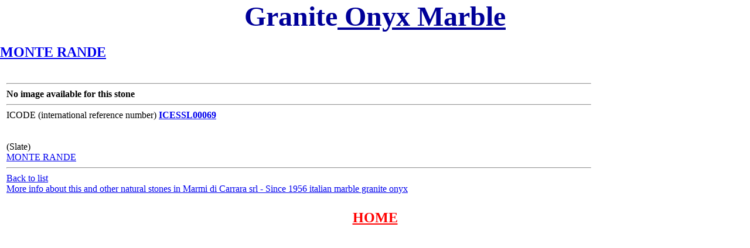

--- FILE ---
content_type: text/html
request_url: http://www.graniteonyxmarble.com/natural-stone_Slate_07818__MONTE_RANDE.html
body_size: 4281
content:
<!DOCTYPE HTML PUBLIC "-//W3C//DTD HTML 4.0 Transitional//EN">
<html><head>
<title>MONTE RANDE - Granite Onyx Marble </title>
<meta http-equiv="Content-Type" content="text/html; charset=iso-8859-1">
<meta content="MONTE RANDE" name="title">
<meta content="MONTE RANDE  " name="description">
<meta content="MONTE RANDE Slate" name="keywords">
</head>
<body scroll=no topmargin="0" leftmargin="0">



<script type="text/javascript">
var pageTracker = _gat._getTracker("UA-1979360-11");
pageTracker._setDomainName("www.graniteonyxmarble.com");
pageTracker._initData(); pageTracker._trackPageview(); </script>


<body><h1 align="center"><font face="Dutch801 Rm BT">
<font size="7" color="#000099">
<a style="color: #000099; text-decoration: none" href="http://www.marmidicarrara.com">Granite</a></font><a href="http://www.marmidicarrara.com"><font size="7" color="#000099"><span style="text-decoration: none"> 
Onyx Marble</span></font></h1><h2>MONTE RANDE</h2><table width="100%" cellspacing="10" border="0"><tr><td width="80%" valign="top"><hr><b>No image available for this stone</b><hr>ICODE (international reference number) <b><a href="file:///C:/Users/sara/Documents/Siti Web/miosito6/p78.php3">ICESSL00069</b></a><br><br><br>(Slate)<br><a href=".php3?detail=07818">MONTE RANDE</a><hr><a href="index_Slate.html">Back to list</a><br><a href="http://www.marmidicarrara.com">More info about this and other natural stones in Marmi di Carrara srl - Since 1956 italian marble granite onyx</a></td><td width="190" valign="top"></td></tr></table><b>
<p align="center"><font color="#ff0000" size="5">
<a style="COLOR: #ff0000" href="http://www.marmidicarrara.com">HOME</a></font></p>
<p align="center">&nbsp;</p>
<p align="center">&nbsp;</p>
<p align="center">&nbsp;</p>
<p align="center">&nbsp;</p>
<p align="center">&nbsp;</p>
<p align="center">&nbsp;</p>
<p align="center">&nbsp;</p>
<p align="center">&nbsp;</p>
<p align="center">&nbsp;</p>
<p align="center">&nbsp;</p>
<p align="center">&nbsp;</p>
<p align="center">&nbsp;</p>
<p align="center">&nbsp;</p>
<p align="center">&nbsp;</p>
<p align="center"><a href="http://www.marmidicarrara.com"><font size="1">
<a href="http://www.marmidicarrara.com"><font style="FONT-SIZE: 2pt">www.marmidicarrara.com</font></a><font style="FONT-SIZE: 2pt"> -<a href="http://www.marmidicarrara.net">www.marmidicarrara.net</a> -<a href="http://www.marmidicarrara.eu">www.marmidicarrara.eu</a> -<a href="http://www.italianmarbles.eu">www.italianmarbles.eu</a> -<a href="http://www.blackstone.it">www.blackstone.it</a> -<a href="http://www.calacatta.it">www.calacatta.it</a> -<a href="http://www.stoneprojects.it">www.stoneprojects.it</a> -<a href="http://www.marbletile.it">www.marbletile.it</a> -<a href="http://www.marbleonyx.eu">www.marbleonyx.eu</a> -<a href="http://www.marmipregiati.eu">www.marmipregiati.eu</a> -<a href="http://www.graniteonyxmarble.com">www.graniteonyxmarble.com</a> -<a href="http://www.mramor.it">www.mramor.it</a> -<a href="http://www.marblemramor.ru">www.mramor.ru</a>&nbsp; -<a href="http://www.onicemarmo.com">www.onicemarmo.com</a>&nbsp; -<a href="http://www.marmo.me">www.marmo.me</a>&nbsp; -<a href="http://www.onice.me">www.onice.me</a> -<a href="http://www.marmidicarrara.asia">www.marmidicarrara.asia</a> -<a href="http://www.marbles.me">www.s.me</a> w , <a href="http://www.onice.me">www.onice.me</a> ,<a href="http://www.neroportoro.com">www.neroportoro.com</a> ,<a href="http://www.giallosiena.com">www.giallosiena.com</a> ,<a href="http://www.marbleyacht.com">www.marbleyacht.com</a> <a href="http://www.marbleforhotel.com">www.marbleforhotel.com</a>&nbsp;<a href="http://www.arabescato.com">www.arabescato.com</a> </font></font>
<font size="4"> &nbsp;</font><font style="FONT-SIZE: 2pt"><a href="http://www.marmi-marmo.com">www.marmi-marmo.com</a></font></p></font></span></font></p>
<p align="center">&nbsp;</p>
</b>
<!-- Inizio Codice Shinystat -->
<script type="text/javascript" language="JavaScript" src="http://codice.shinystat.com/cgi-bin/getcod.cgi?USER=granitex3"></script>
<noscript>
<a href="http://www.shinystat.com/it" target="_top">
<img src="http://www.shinystat.com/cgi-bin/shinystat.cgi?USER=granitex3" alt="Statistiche" border="0"></a>
</noscript>
<!-- Fine Codice Shinystat -->
</body></html>